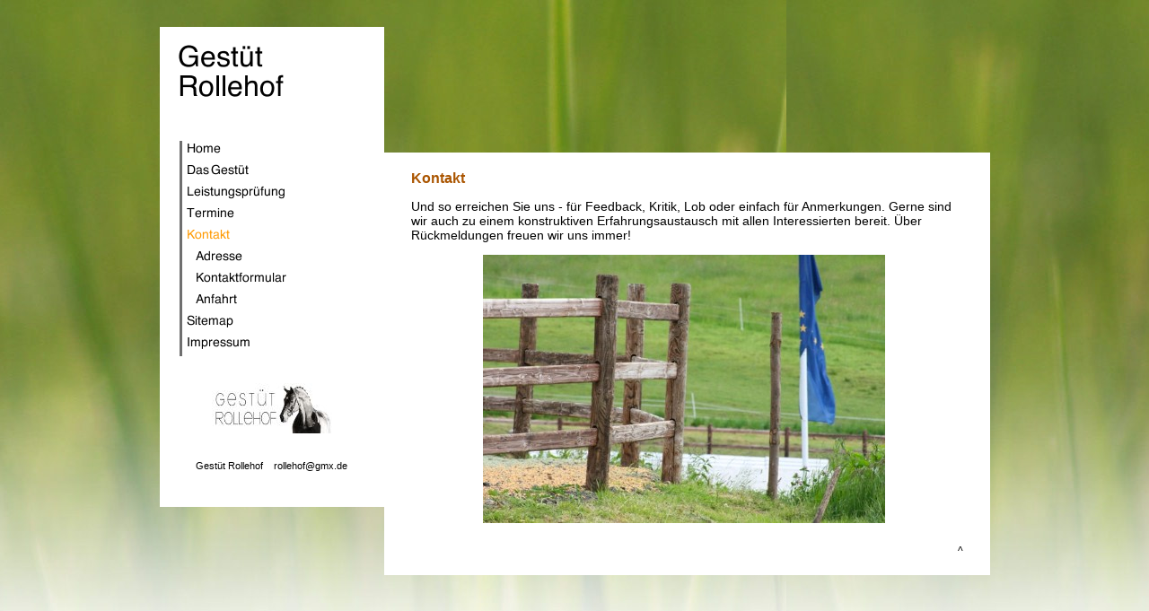

--- FILE ---
content_type: text/html
request_url: http://rollehof.de/kontakt.html
body_size: 7675
content:
<!DOCTYPE html PUBLIC "-//W3C//DTD HTML 4.01 Transitional//EN" "http://www.w3.org/TR/html4/loose.dtd">
<html><head><META http-equiv="Content-Type" content="text/html; charset=UTF-8"><title>Kontakt</title><meta http-equiv="X-UA-Compatible" content="IE=EmulateIE7" ><meta content="" name="description"><meta name="Keywords" content=""><meta content="false" http-equiv="imagetoolbar"><link type="text/css" href="mediapool/95/956901/resources/custom_1391174393164.css" rel="stylesheet"></head><body><script type="text/javascript" language="JavaScript" src="js/mm.js"></script><div id="body"><a id="top"><img alt="" src="images/i.gif"></a><table border="0" cellspacing="0" cellpadding="0" width="925" id="big_wrap"><tr><td valign="top" style="width: 250px;" width="250"><div id="menu_wrap"><img alt="Gest&uuml;t Rollehof" src="mediapool/95/956901/resources/slogan_2010_1_1762382528.png" name="slogan" id="slogan"><table cellpadding="0" cellspacing="0" border="0" style="background-image:url('images/i.gif');"><tr><td><img src="designs/design2010/color1/images/i.gif" alt="" border="0" height="1" width="271"></td></tr><tr><td><a onMouseOut="MM_swapImgRestore()" onMouseOver="
        MM_swapImage('menuimg14678093',''
        ,'mediapool/95/956901/resources/tree/14678093_1169766315a.png',1)
      " href="index.html"><img src="mediapool/95/956901/resources/tree/14678093_1169766315.png" border="0" alt="Home" title="Home" name="menuimg14678093"></a><script type="text/javascript">MM_preloadImages('mediapool/95/956901/resources/tree/14678093_1169766315a.png')</script></td></tr><tr><td><a onMouseOut="MM_swapImgRestore()" onMouseOver="
        MM_swapImage('menuimg14678094',''
        ,'mediapool/95/956901/resources/tree/14678094_484686678a.png',1)
      " href="das-gestuet.html"><img src="mediapool/95/956901/resources/tree/14678094_484686678.png" border="0" alt="Das Gest&uuml;t" title="Das Gest&uuml;t" name="menuimg14678094"></a><script type="text/javascript">MM_preloadImages('mediapool/95/956901/resources/tree/14678094_484686678a.png')</script></td></tr><tr><td><a onMouseOut="MM_swapImgRestore()" onMouseOver="
        MM_swapImage('menuimg14678104',''
        ,'mediapool/95/956901/resources/tree/14678104_685804151a.png',1)
      " href="leistungspruefung.html"><img src="mediapool/95/956901/resources/tree/14678104_685804151.png" border="0" alt="Leistungspr&uuml;fung" title="Leistungspr&uuml;fung" name="menuimg14678104"></a><script type="text/javascript">MM_preloadImages('mediapool/95/956901/resources/tree/14678104_685804151a.png')</script></td></tr><tr><td><a onMouseOut="MM_swapImgRestore()" onMouseOver="
        MM_swapImage('menuimg14678105',''
        ,'mediapool/95/956901/resources/tree/14678105_440396338a.png',1)
      " href="termine.html"><img src="mediapool/95/956901/resources/tree/14678105_440396338.png" border="0" alt="Termine" title="Termine" name="menuimg14678105"></a><script type="text/javascript">MM_preloadImages('mediapool/95/956901/resources/tree/14678105_440396338a.png')</script></td></tr><tr><td><img src="mediapool/95/956901/resources/tree/14678100_1497510827c.png" border="0" alt="Kontakt" title="Kontakt" name="menuimg14678100"><table cellpadding="0" cellspacing="0" border="0" style="background-image:url('images/i.gif');"><tr><td rowspan="2"><table cellpadding="0" cellspacing="0" border="0" style="background-image:url('images/i.gif');"><tr><td><a onMouseOut="MM_swapImgRestore()" onMouseOver="
        MM_swapImage('menuimg14678101',''
        ,'mediapool/95/956901/resources/tree/14678101_1083742492a.png',1)
      " href="adresse.html"><img src="mediapool/95/956901/resources/tree/14678101_1083742492.png" border="0" alt="Adresse" title="Adresse" name="menuimg14678101"></a><script type="text/javascript">MM_preloadImages('mediapool/95/956901/resources/tree/14678101_1083742492a.png')</script><br></td></tr><tr><td><a onMouseOut="MM_swapImgRestore()" onMouseOver="
        MM_swapImage('menuimg14678102',''
        ,'mediapool/95/956901/resources/tree/14678102_370766366a.png',1)
      " href="kontaktformular.html"><img src="mediapool/95/956901/resources/tree/14678102_370766366.png" border="0" alt="Kontaktformular" title="Kontaktformular" name="menuimg14678102"></a><script type="text/javascript">MM_preloadImages('mediapool/95/956901/resources/tree/14678102_370766366a.png')</script><br></td></tr><tr><td><a onMouseOut="MM_swapImgRestore()" onMouseOver="
        MM_swapImage('menuimg14678103',''
        ,'mediapool/95/956901/resources/tree/14678103_211346087a.png',1)
      " href="anfahrt.html"><img src="mediapool/95/956901/resources/tree/14678103_211346087.png" border="0" alt="Anfahrt" title="Anfahrt" name="menuimg14678103"></a><script type="text/javascript">MM_preloadImages('mediapool/95/956901/resources/tree/14678103_211346087a.png')</script><br></td></tr></table></td></tr></table></td></tr><tr><td><a onMouseOut="MM_swapImgRestore()" onMouseOver="
        MM_swapImage('menuimg14678106',''
        ,'mediapool/95/956901/resources/tree/14678106_867282224a.png',1)
      " href="sitemap.html"><img src="mediapool/95/956901/resources/tree/14678106_867282224.png" border="0" alt="Sitemap" title="Sitemap" name="menuimg14678106"></a><script type="text/javascript">MM_preloadImages('mediapool/95/956901/resources/tree/14678106_867282224a.png')</script></td></tr><tr><td><a onMouseOut="MM_swapImgRestore()" onMouseOver="
        MM_swapImage('menuimg14678186',''
        ,'mediapool/95/956901/resources/tree/14678186_1778837622a.png',1)
      " href="impressum.html"><img src="mediapool/95/956901/resources/tree/14678186_1778837622.png" border="0" alt="Impressum" title="Impressum" name="menuimg14678186"></a><script type="text/javascript">MM_preloadImages('mediapool/95/956901/resources/tree/14678186_1778837622a.png')</script></td></tr></table><script type="text/javascript">
		if (typeof document.all != 'undefined') {
			var counter = document.getElementById('vcounter');
			if (counter) {
				if (counter.parentNode) {
					var tdAboveCounterWidth = counter.parentNode.getAttribute("width");
					if (tdAboveCounterWidth) {
						counter.style.width = tdAboveCounterWidth;
					}
				}
			}
		}
		</script><img alt="" src="mediapool/95/956901/resources/logo_2010_63419258.jpg" name="logo" id="logo"><div class="bot" id="company_and_email"><span id="company">Gest&uuml;t Rollehof</span>&nbsp;&nbsp;&nbsp <span id="email">rollehof@gmx.de</span></div></div></td><td valign="top"><div id="content_wrap"><table cellspacing="0" cellpadding="0" border="0" width="100%">
<tr>
<td width="100%">
<div align="left"><p><span style="font-size: 16px;"><span style="color: rgb(170, 85, 0);"><b>Kontakt</b></span></span></p>
<p>&nbsp;</p>
<p style="text-align: left;"><span style="font-size: 14px;">Und so erreichen Sie uns - f&uuml;r Feedback, Kritik, Lob oder einfach f&uuml;r Anmerkungen. Gerne sind wir auch zu einem konstruktiven Erfahrungsaustausch mit allen Interessierten bereit. &Uuml;ber R&uuml;ckmeldungen freuen wir uns immer!</span></p>
<p style="text-align: center;">&nbsp;</p>
<p><b> </b></p>
<p><b><b> </b></b></p>
<p><b> </b></p>
<p style="text-align: center;"><b><b><img width="448" vspace="0" hspace="0" height="299" border="0" id="25924597" title="" alt="" src="mediapool/95/956901/resources/big_25924597_0_448-299.jpg" style="margin-right: 0px; margin-left: 0px; margin-bottom: 0px;"></b></b><b> <b> </b></b><b><b>&nbsp;</b></b></p></div>
</td>
</tr>
<tr>
<td valign="top"><img alt="" height="1" width="462" src="images/i.gif"></td>
</tr>
</table>
<div id="totop_wrap"><a id="totop" href="#top">^</a></div></div><img height="1" width="675" alt="" src="images/i.gif"></td></tr></table></div></body></html>

--- FILE ---
content_type: text/css
request_url: http://rollehof.de/mediapool/95/956901/resources/custom_1391174393164.css
body_size: 2611
content:

/* ************************************************ */
/* Generic Design Css: design.css */


body, html {
	height: 100%;
}

#body{ width: 100%; height: 100%; position: absolute; overflow: auto;}

#fixed_wallpaper { position: absolute; width: 100%; height: 100%;}

#big_wrap {
	margin: 30px auto 0;
}

body #top { line-height: 0px; height: 0px; font-size: 0px; }
body #top img { height: 0px; }

#logo {
	display: block;
	margin: 30px auto 0px;
}

#slogan {
	margin-top: 20px; 
	margin-bottom: 10px; 
	}

#company_and_email {
    
    font-family: sans-serif;
    margin-top: 30px; 
    margin-bottom: 20px;
    text-align:center;
}

#content_wrap {
	margin-top: 140px;
	padding: 20px 30px 20px;
}

#menu_wrap {
	width: 210px;
	padding: 0px 20px 20px;
}

#totop_wrap {
	margin-top: 20px;
	text-align: right;
}

#body #totop {
    padding: 0px;	
    text-decoration: none;
}

#body #totop:hover {
    text-decoration: underline;
}

/* ************************************************ */
/* Design Css for Color: color.css */

#menu_wrap, #content_wrap {
    background-color: #ffffff;
}

#body #totop {
    color: #000000;
}


/* ************************************************ */
/* Custom Css Part */

html {
    overflow:auto;
}
body {
    padding: 0;
    margin: 0;
}
* html body { height: 100%; width: 100%; overflow:auto; }
#body {
    font-family: Verdana, Geneva, Helvetica, Arial, sans-serif;
    font-size: 12px;
    text-align: left;
    color: #000000;
    background: #ffffff url(../../../../designs/design2010/color1/wallpaper/wallpaper.jpg) repeat-x scroll left top;
    display: table;
    overflow: auto;
}
* html #body { height: 100%; width: 100%;  }
#body td {font-size: 12px;font-family: Verdana, Geneva, Helvetica, Arial, sans-serif;color: #000000;}
#body .bot, #body .bot td, #body .bot p, #body div .bot #totop, #body td .bot #totop{
font-family: Verdana, Geneva, Helvetica, Arial, sans-serif;font-size: 11px;color: #000000;
}
p {
    margin-top: 0.0em;
    margin-bottom: 0.0em;
}
#body a, #body a:visited, #body a.pager, #body a.pager:visited {
color: #ffaa00;
    text-decoration: none;
}
#body a.totop, #body a.totop:visited, #body a.totop:hover {
    color: #ffaa00;
    text-decoration: none;
}
#body a:hover, #body a.pager:hover {
    text-decoration: underline;
}
#body .sitemapTable a, #body .sitemapTable a:visited {
text-decoration: none;
}
object.videoObject {display: none;}*+html object.videoObject {display: block;}* html object.videoObject {display: block;}embed.videoEmbed {display: block;}*+html embed.videoEmbed {display: none;}* html embed.videoEmbed {display: none;}
